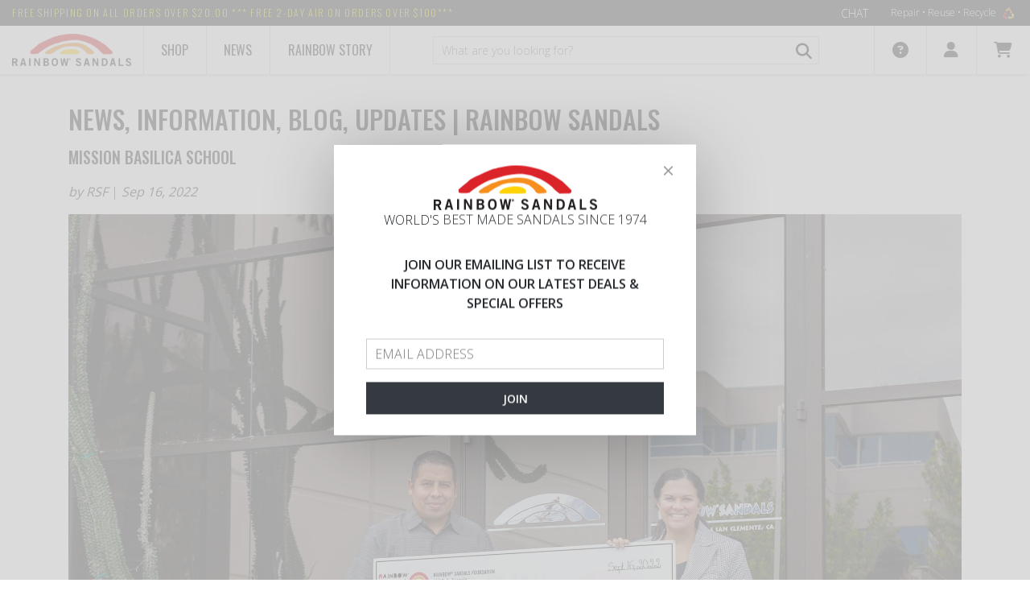

--- FILE ---
content_type: text/html; charset=utf-8
request_url: https://www.rainbowsandals.com/news/2022/09/16/mission-basilica-school-2022
body_size: 13834
content:
<!DOCTYPE html>
<html lang="en" class="no-touch no-js supports-fontface" ng-app="storefrontApp">
<head><!-- Start cookieyes banner -->
<script id="cookieyes" type="text/javascript" src="https://cdn-cookieyes.com/client_data/4e880da108c17c1e0df90106/script.js"></script>
<!-- End cookieyes banner -->

    <script type="text/javascript">
        var sdkInstance="appInsightsSDK";window[sdkInstance]="appInsights";var aiName=window[sdkInstance],aisdk=window[aiName]||function(n){var o={config:n,initialize:!0},t=document,e=window,i="script";setTimeout(function(){var e=t.createElement(i);e.src=n.url||"https://az416426.vo.msecnd.net/scripts/b/ai.2.min.js",t.getElementsByTagName(i)[0].parentNode.appendChild(e)});try{o.cookie=t.cookie}catch(e){}function a(n){o[n]=function(){var e=arguments;o.queue.push(function(){o[n].apply(o,e)})}}o.queue=[],o.version=2;for(var s=["Event","PageView","Exception","Trace","DependencyData","Metric","PageViewPerformance"];s.length;)a("track"+s.pop());var r="Track",c=r+"Page";a("start"+c),a("stop"+c);var u=r+"Event";if(a("start"+u),a("stop"+u),a("addTelemetryInitializer"),a("setAuthenticatedUserContext"),a("clearAuthenticatedUserContext"),a("flush"),o.SeverityLevel={Verbose:0,Information:1,Warning:2,Error:3,Critical:4},!(!0===n.disableExceptionTracking||n.extensionConfig&&n.extensionConfig.ApplicationInsightsAnalytics&&!0===n.extensionConfig.ApplicationInsightsAnalytics.disableExceptionTracking)){a("_"+(s="onerror"));var p=e[s];e[s]=function(e,n,t,i,a){var r=p&&p(e,n,t,i,a);return!0!==r&&o["_"+s]({message:e,url:n,lineNumber:t,columnNumber:i,error:a}),r},n.autoExceptionInstrumented=!0}return o}(
            {
                instrumentationKey: "0c8475c6-d5c1-41e8-9987-f3b039f6de67"
            }
        );(window[aiName]=aisdk).queue&&0===aisdk.queue.length&&aisdk.trackPageView({});
    </script>

<meta charset="utf-8" />
    <meta http-equiv="X-UA-Compatible" content="IE=edge, chrome=1" />
    <meta name="viewport" content="width=device-width, initial-scale=1" />

    <link rel="shortcut icon" href="https://www.rainbowsandals.com/themes/assets/favicon.ico" />

    <link rel="preload" href="https://www.rainbowsandals.com/themes/assets/images/rainbow_loader.gif" as="image">

<style>
    .rs-loading { overflow-x: hidden }
    .rs-loading #layout { visibility: hidden }
    .rs-loading .rs-loader { display: block }
    .rs-loader {
        display: none;
        position: fixed;
        top: 0;
        left: 0;
        bottom: 0;
        right: 0;
        z-index: 9999;
    }
    .rs-loader .wrapper {
        width: 100%;
        height: 100%;
        display: flex;
        justify-content: center;
        align-items: center
    }
    .rs-loader .wrapper .rainbow {
        width: 500px;
        height: 150px;
        background: url('https://www.rainbowsandals.com/themes/assets/images/rainbow_loader.gif') 30% 0 no-repeat;
        background-size: contain
    }
</style>

<link rel="dns-prefetch" href="//fonts.googleapis.com">
<link rel="dns-prefetch" href="//fonts.gstatic.com">
<link rel="dns-prefetch" href="//ajax.googleapis.com">
<link rel="dns-prefetch" href="//cdnjs.cloudflare.com">
<link rel="dns-prefetch" href="//www.googletagmanager.com">

<link rel="preconnect" href="https://fonts.googleapis.com" crossorigin>
<link rel="preconnect" href="https://fonts.gstatic.com" crossorigin>
<link rel="preconnect" href="https://ajax.googleapis.com" crossorigin>


    <script>
        // Remote debugging scripts. See links

        // https://stackoverflow.com/questions/12556895/accessing-ios-safari-web-inspector-from-windows-machine/45443203#45443203
        if ((/^#\/vorlon=/).test(window.location.hash)) {
            (function () {
                var debugId = window.location.hash.slice(9);
                var script = document.createElement('script');
                var style = document.createElement('style');

                script.src = 'https://' + debugId + '.ngrok.io/vorlon.max.js';
                script.onload = function () {
                    VORLON.Core.StartClientSide('https://' + debugId + '.ngrok.io', 'default');
                };

                style.innerText = '#vorlonOverlay, body > div:not(#layout) { display: none !important }';

                document.head.appendChild(style);
                document.head.appendChild(script);
            })();
        }

        // https://www.codeblocq.com/2016/03/Remote-Web-Debugging-with-weinre/
        if ((/^#\/weinre=/).test(window.location.hash)) {
            (function () {
                var debugId = window.location.hash.slice(9);
                var script = document.createElement('script');

                script.src = 'https://' + debugId + '.ngrok.io/target/target-script-min.js#anonymous';

                document.head.appendChild(script);
            })();
        }

        // https://remotejs.com
        if ((/^#\/remotejs/).test(window.location.hash)) {
            (function () {
                var script = document.createElement('script');

                script.src = 'https://remotejs.com/agent/agent.js';
                script.setAttribute('data-consolejs-channel', '32d886fc-6dd3-273b-2023-a4ad7fd432d4');

                document.head.appendChild(script);
            })();
        }
    </script>




    

    <title>Mission Basilica School - Rainbow Sandals</title>

    <meta name="description" content="Mission Basilica School"/>
    
    <meta property="og:type" content="article">
    <meta property="og:title" content="Mission Basilica School">

    

    


<meta property="og:description" content="Mission Basilica School">


<meta property="og:url" content="https://www.rainbowsandals.com/news/2022/09/16/mission-basilica-school-2022">
<meta property="og:site_name" content="Rainbow Sandals">

    

    <link rel="canonical" href="news/2022/09/16/mission-basilica-school-2022" />

    <base href="https://www.rainbowsandals.com/" />

    <link type="text/css" rel="stylesheet" media="all" href="//cdnjs.cloudflare.com/ajax/libs/font-awesome/4.4.0/css/font-awesome.min.css" />
    <link type="text/css" rel="stylesheet" media="all" href="https://www.rainbowsandals.com/themes/assets/ajaxify.scss.css" />
    <link type="text/css" rel="stylesheet" media="all" href="https://www.rainbowsandals.com/themes/assets/default.scss.css" />
    <link type="text/css" rel="stylesheet" media="all" href="https://www.rainbowsandals.com/themes/assets/static/bundle/styles.css?v=BVlB94jFnnqbOLnPypiWrDzaEQlbe3YQUm8kf7BaZ_k" />

    

    
    
    
    <link type="text/css" rel="stylesheet" media="all" href="//fonts.googleapis.com/css?family=Open+Sans:700" />


    
    
    <link type="text/css" rel="stylesheet" media="all" href="//fonts.googleapis.com/css?family=Dosis:600" />



    


    <script type="text/javascript" src="//ajax.googleapis.com/ajax/libs/jquery/1.11.0/jquery.min.js"></script>
    <script type="text/javascript" src="//cdnjs.cloudflare.com/ajax/libs/underscore.js/1.8.3/underscore-min.js"></script>
    <script type="text/javascript" src="//ajax.googleapis.com/ajax/libs/angularjs/1.5.7/angular.min.js"></script>
    <script type="text/javascript" src="//ajax.googleapis.com/ajax/libs/angularjs/1.5.7/angular-resource.min.js"></script>
    <script type="text/javascript" src="//cdnjs.cloudflare.com/ajax/libs/slick-carousel/1.9.0/slick.min.js"></script>
    <script type="text/javascript" src="//cdnjs.cloudflare.com/ajax/libs/angular-touch/1.5.7/angular-touch.min.js"></script>

    <script type="text/javascript" src="https://www.rainbowsandals.com/themes/assets/static/vendor/angular-credit-cards/dist/angular-credit-cards.js"></script>
    <script type="text/javascript" src="https://www.rainbowsandals.com/themes/assets/static/bundle/dependencies.js?v=qoX5Ylmtd-8cHRhtuQBe1yXrGcmFbbNY0mZKWkqwW-Y"></script>
    <script type="text/javascript" src="https://www.rainbowsandals.com/themes/assets/static/bundle/scripts.js?v=I8Rwtu6Twpp3D0qjpjXTSE3UuSMTNVg_7IYRTyP5EpI"></script>

    <script>
        var BASE_URL = 'https://www.rainbowsandals.com/',
            suggestionsLimit = 12,
            storeStatus = 'Open',
            browseOnlyMode = false;
    </script>

    <link rel="stylesheet" href="https://cdnjs.cloudflare.com/ajax/libs/font-awesome/6.4.2/css/all.min.css" integrity="sha512-z3gLpd7yknf1YoNbCzqRKc4qyor8gaKU1qmn+CShxbuBusANI9QpRohGBreCFkKxLhei6S9CQXFEbbKuqLg0DA==" crossorigin="anonymous" referrerpolicy="no-referrer">
    <link href="https://fonts.googleapis.com/css?family=Open Sans:300,400,600,700" rel="stylesheet">
    <link href="https://fonts.googleapis.com/css?family=Oswald:200,400,500,700" rel="stylesheet">

    

    <!-- Global site tag (gtag.js) - Google Analytics -->
    <script async src="https://www.googletagmanager.com/gtag/js?id=UA-34472417-2"></script>
    <script>
        window.dataLayer = window.dataLayer || [];
        function gtag(){dataLayer.push(arguments);}
        gtag('js', new Date());

        gtag('config', 'UA-34472417-2');
        gtag('config', 'AW-1051451896');
    </script>



</head>
<body id="mission-basilica-school" class="customer-logged-in template-article rs-loading" ng-controller="mainController" ng-init="baseUrl='https://www.rainbowsandals.com/'">

    <section class="rs-loader">
    <div class="wrapper">
        <div class="rainbow"></div>
    </div>
</section>


    <div id="layout">
          
        <!--noindex-->
<div class="alert fixed" role="alert" ng-class="{ 'alert-danger': storefrontNotification.type == 'error' }" ng-if="storefrontNotification" ng-cloak>
    <button aria-label="Close" class="close" type="button" ng-click="closeNotification()">
        <span aria-hidden="true">×</span>
    </button>
    <strong>Ooops! An error is occured!</strong>
    Please tell us technical details for this error and we will be better!<br /><br />
    <a style="color: #a94442; cursor: pointer; font-weight: 700;" ng-click="toggleNotificationDetails()">
        <i class="fa" ng-class="{ 'fa-angle-down': !storefrontNotification.detailsVisible, 'fa-angle-up': storefrontNotification.detailsVisible }"></i>
        <span ng-if="!storefrontNotification.detailsVisible">Show me the technical details</span>
        <span ng-if="storefrontNotification.detailsVisible">Hide the technical details</span>
    </a>
    <p ng-if="storefrontNotification.detailsVisible" ng-bind="storefrontNotification.title"></p>
    <p ng-if="storefrontNotification.detailsVisible" ng-bind="storefrontNotification.message"></p>
</div>
<!--/noindex-->

        <script id="storefront.recently-added-cart-item-dialog.tpl" type="text/ng-template">
    <div class="ajaxify-modal is-visible" id="ajaxifyModal" style="opacity: 1;">
        <button class="ajaxifyCart--close" title="Close Cart" ng-click="close()">Close Cart</button>
        <div class="ajaxifyCart--content line-items" id="ajaxifyCart">
            <h1 class="h2">Product is added to cart</h1>
            <div class="cart-row cart-list">
                <div class="grid">
                    <div class="grid-item large--seven-twelfths">
                        <div class="grid">
                            <div class="grid-item one-third large--one-quarter">
                                <span class="cart-image">
                                    <img ng-src="{{ dialogData.imageUrl | imgurl: '168x168' }}" ng-if="dialogData.imageUrl" />
                                    <div class="no-product-image" ng-if="!dialogData.imageUrl">
                                        <img src="https://www.rainbowsandals.com/themes/assets/images/no-image.svg" />
                                    </div>
                                </span>
                            </div>
                            <div class="grid-item two-thirds large--three-quarters">
                                <span ng-bind="dialogData.name"></span><br>
                                <span class="cart-list__articul" style="display: table-cell" >Color: <span ng-bind="dialogData.variationProperties | propertyByName: 'Color'"></span><br>
                                <span>Size: <span ng-bind="dialogData.variationProperties | propertyByName: 'Size'"></span></span></span>

                            </div>
                        </div>
                    </div>
                    <div class="grid-item large--five-twelfths medium--two-thirds push--medium--one-third">
                        <div class="grid">
                            <div class="grid-item one-half medium-down--one-third text-right">
                                <div class="ajaxifyCart--qty" ng-bind="dialogData.quantity"></div>
                            </div>
                            <div class="grid-item one-third medium-down--one-third medium-down--text-left text-right">
                                
                                    <span class="h2" ng-bind="dialogData.placedPrice.formattedAmount"></span>
                                    <span style="text-decoration: line-through;" ng-if="dialogData.listPrice.amount != dialogData.placedPrice.amount" ng-bind="dialogData.listPrice.formattedAmount"></span>
                                
                             </div>
                        </div>
                    </div>
                </div>
            </div>
            <div class="cart-row">
                <div class="grid">
                    <div class="grid-item text-right">
                        <button class="btn" ng-if="dialogData.showGoToCartButton" ng-class="{ 'btn-secondary': !dialogData.updated }" ng-disabled="!dialogData.updated" ng-click="redirect('https://www.rainbowsandals.com/cart')">
                            <span ng-if="dialogData.updated">Go to cart</span>
                            <span ng-if="!dialogData.updated">Updating cart...</span>
                        </button>
                        <button class="btn" ng-click="close()">Continue shopping</button>
                    </div>
                </div>
            </div>
        </div>
    </div>
    <div id="ajaxifyCart-overlay"></div>
</script>

        
<script type='text/javascript' src='https://portal.kount.net//collect/sdk?m=101409&s=99c7c703b20f4100a3dd766f53568d43'></script>
<script type='text/javascript'>
    var client=new ka.ClientSDK();
    client.autoLoadEvents();
</script>


        <rs-first-visit></rs-first-visit>
        <header class="header">
    <!-- Top panel -->
    <div class="top-panel">
        <div class="container-fluid">
            <div class="row">
                <div class="top-panel-shipping-text col-auto">
                    <span class="top-panel-shipping-link">FREE shipping on all orders over $20.00 *** FREE 2-DAY AIR on orders over $100***</span>
                </div>
                <div class="top-panel-side col">
                    <a href="#" class="top-panel-chat-link" onclick="event.preventDefault();SnapEngage.startLink();">Chat</a>
                    <ul class="menu top-panel-menu">
                        <li class="top-panel-menu-item">
                            <a href="/rainbow-story/repair-reuse-recycle" class="top-panel-menu-link">
                                Repair • Reuse • Recycle
                                <img src="themes/assets/i/logo-recycle.png" alt="" class="top-panel-menu-pic">
                            </a>
                        </li>
                    </ul>
                </div>
            </div>
        </div>
    </div>
    <!-- End Top panel -->

    <!-- Navbar -->
    <div class="navbar backdrop-blur-1" role="banner">
        <div class="container-fluid">
        <div class="row">
            <div class="navbar-logo col-auto">
                <a href="/">
                    <img class="navbar-logo-pic" src="themes/assets/i/logo.png" alt="">
                </a>
            </div>
            
            
            
                <div class="navbar-item">
                    <a class="navbar-link" href="/">Shop</a>
                    <div class="dropdown dropdown--full">
                        <div class="row">
                            
    
    

        <ul class="dropdown-menu col-md-3 col-lg">
            <li class="dropdown-menu__item">
                
                <a href="/mens" class="dropdown-menu__link">Men's</a>
                <ul class="dropdown-menu__sub">
                    
                    
                        
                        

                        <li class="dropdown-menu__item"><a href="/mens/sandals" class="dropdown-menu__link">Sandals</a></li>
                        
                            <ul class="dropdown-menu__sub">
                                
                                
                                <li class="dropdown-menu__item">
                                    <a href="/mens/sandals/hemp" class="dropdown-menu__link">Hemp</a>
                                </li>
                                
                                <li class="dropdown-menu__item">
                                    <a href="/mens/sandals/rubber" class="dropdown-menu__link">Rubber</a>
                                </li>
                                
                                <li class="dropdown-menu__item">
                                    <a href="/mens/sandals/leather" class="dropdown-menu__link">Leather</a>
                                </li>
                                
                            </ul>
                        
                    
                        
                        

                        <li class="dropdown-menu__item"><a href="/mens/shoes" class="dropdown-menu__link">Shoes</a></li>
                        
                    
                        
                        

                        <li class="dropdown-menu__item"><a href="/mens/boots" class="dropdown-menu__link">Boots</a></li>
                        
                    
                </ul>
            </li>
        </ul>
    

    
    

        <ul class="dropdown-menu col-md-3 col-lg">
            <li class="dropdown-menu__item">
                
                <a href="/womens" class="dropdown-menu__link">Women's</a>
                <ul class="dropdown-menu__sub">
                    
                    
                        
                        

                        <li class="dropdown-menu__item"><a href="/womens/sandals" class="dropdown-menu__link">Sandals</a></li>
                        
                            <ul class="dropdown-menu__sub">
                                
                                
                                <li class="dropdown-menu__item">
                                    <a href="/womens/sandals/hemp" class="dropdown-menu__link">Hemp</a>
                                </li>
                                
                                <li class="dropdown-menu__item">
                                    <a href="/womens/sandals/rubber" class="dropdown-menu__link">Rubber</a>
                                </li>
                                
                                <li class="dropdown-menu__item">
                                    <a href="/womens/sandals/leather" class="dropdown-menu__link">Leather</a>
                                </li>
                                
                            </ul>
                        
                    
                        
                        

                        <li class="dropdown-menu__item"><a href="/womens/shoes" class="dropdown-menu__link">Shoes</a></li>
                        
                    
                        
                        

                        <li class="dropdown-menu__item"><a href="/womans/wedges" class="dropdown-menu__link">Wedges</a></li>
                        
                    
                </ul>
            </li>
        </ul>
    

    
    

        <ul class="dropdown-menu col-md-3 col-lg">
            <li class="dropdown-menu__item">
                
                <a href="/kids" class="dropdown-menu__link">Kid's</a>
                <ul class="dropdown-menu__sub">
                    
                    
                        
                        

                        <li class="dropdown-menu__item"><a href="/kids/kids-leather" class="dropdown-menu__link">Kids Leather</a></li>
                        
                    
                        
                        

                        <li class="dropdown-menu__item"><a href="/kids/kids-rubber" class="dropdown-menu__link">Kids Rubber</a></li>
                        
                    
                </ul>
            </li>
        </ul>
    

    
    
        <ul class="dropdown-menu col-md-3 col-lg">
            <li class="dropdown-menu__item dropdown-first-level">
                <a href="/50th-anniversary" class="dropdown-menu__link">50th Anniversary</a>
            </li>
        </ul>
    

    
    
        <ul class="dropdown-menu col-md-3 col-lg">
            <li class="dropdown-menu__item dropdown-first-level">
                <a href="/signature-series" class="dropdown-menu__link">Signature series made in USA</a>
            </li>
        </ul>
    

    
    

        <ul class="dropdown-menu col-md-3 col-lg">
            <li class="dropdown-menu__item">
                
                <a href="/sale" class="dropdown-menu__link--sale">Sale</a>
                <ul class="dropdown-menu__sub">
                    
                    
                        
                        

                        <li class="dropdown-menu__item"><a href="/sale/mens" class="dropdown-menu__link">Men&#39;s</a></li>
                        
                    
                        
                        

                        <li class="dropdown-menu__item"><a href="/sale/womens" class="dropdown-menu__link">Women&#39;s</a></li>
                        
                    
                        
                        

                        <li class="dropdown-menu__item"><a href="/sale/kids" class="dropdown-menu__link">Kid&#39;s</a></li>
                        
                    
                        
                        

                        <li class="dropdown-menu__item"><a href="/sale/all" class="dropdown-menu__link">All</a></li>
                        
                    
                        
                        

                        <li class="dropdown-menu__item"><a href="/sale/50th-anniversary" class="dropdown-menu__link">50th-Anniversary</a></li>
                        
                    
                </ul>
            </li>
        </ul>
    

    
    

        <ul class="dropdown-menu col-md-3 col-lg">
            <li class="dropdown-menu__item">
                
                <a href="/apparel" class="dropdown-menu__link">Apparel</a>
                <ul class="dropdown-menu__sub">
                    
                    
                        
                        

                        <li class="dropdown-menu__item"><a href="/apparel/t-shirts" class="dropdown-menu__link">T-shirts</a></li>
                        
                    
                        
                        

                        <li class="dropdown-menu__item"><a href="/apparel/hats" class="dropdown-menu__link">Hats</a></li>
                        
                    
                        
                        

                        <li class="dropdown-menu__item"><a href="/apparel/sweatshirts" class="dropdown-menu__link">Sweatshirts</a></li>
                        
                    
                </ul>
            </li>
        </ul>
    

    
    

        <ul class="dropdown-menu col-md-3 col-lg">
            <li class="dropdown-menu__item">
                
                <a href="/accessories" class="dropdown-menu__link">Accessories</a>
                <ul class="dropdown-menu__sub">
                    
                    
                        
                        

                        <li class="dropdown-menu__item"><a href="/accessories/keychains" class="dropdown-menu__link">Keychains</a></li>
                        
                    
                        
                        

                        <li class="dropdown-menu__item"><a href="/accessories/stickers" class="dropdown-menu__link">Stickers</a></li>
                        
                    
                        
                        

                        <li class="dropdown-menu__item"><a href="/accessories/wallets" class="dropdown-menu__link">Wallets</a></li>
                        
                    
                </ul>
            </li>
        </ul>
    


                        </div>
                    </div>
                </div>
            
            
            
            
                <a class="navbar-link" href="/news">News</a>
            
            
            
            
                <div class="navbar-item">
                    <a class="navbar-link" href="/rainbow-story/history">Rainbow Story</a>
                    <div class="dropdown dropdown--full">
                        <div class="row">
                            
    
    
        <ul class="dropdown-menu col-md-3 col-lg">
            <li class="dropdown-menu__item dropdown-first-level">
                <a href="/rainbow-story/history" class="dropdown-menu__link">History</a>
            </li>
        </ul>
    

    
    
        <ul class="dropdown-menu col-md-3 col-lg">
            <li class="dropdown-menu__item dropdown-first-level">
                <a href="/rainbow-story/locations" class="dropdown-menu__link">Locations</a>
            </li>
        </ul>
    

    
    
        <ul class="dropdown-menu col-md-3 col-lg">
            <li class="dropdown-menu__item dropdown-first-level">
                <a href="/rainbow-story/giving-back" class="dropdown-menu__link">Giving back</a>
            </li>
        </ul>
    

    
    
        <ul class="dropdown-menu col-md-3 col-lg">
            <li class="dropdown-menu__item dropdown-first-level">
                <a href="/rainbow-story/repair-reuse-recycle" class="dropdown-menu__link">Repair • Reuse • Recycle</a>
            </li>
        </ul>
    

    
    
        <ul class="dropdown-menu col-md-3 col-lg">
            <li class="dropdown-menu__item dropdown-first-level">
                <a href="/rainbow-story/sandal-construction" class="dropdown-menu__link">Sandals construction</a>
            </li>
        </ul>
    


                        </div>
                    </div>
                </div>
            
            

                <div class="navbar-search col">
                    <form action="https://www.rainbowsandals.com/search" autocomplete="off" method="get" role="search" name="formSearch" ng-controller="searchBarController" class="navbar-form-search">
    <input type="hidden" name="type" value="product" />
    <input type="hidden" name="fuzzy" value="true" />
    
          
    
    <input type="search" name="q" value="" placeholder="What are you looking for?" aria-label="What are you looking for?" ng-change="getSuggestions()" ng-model="query" class="navbar-form-search-input form-input" required/>
        <button type="submit" class="btn navbar-form-search-btn">
            <i class="fas fa-search"></i>
        </button>
        <div class="product-search-result" ng-if="productSuggestions && query" ng-cloak="">
            <div class="item static" ng-if="searching">
                <div class="item-info">
                    <div class="item-name">Searching...</div>
                </div>
            </div>
            
            <div class="item" ng-repeat="suggestion in productSuggestions | limitTo: 5" ng-click="outerRedirect(suggestion.url)" ng-if="!searching && productSuggestions.length">
                <div class="item-info">
                    <img class="item-img" ng-if="suggestion.primaryImage" ng-src="{{ suggestion.primaryImage.url | imgurl: '64x64' }}" fallback-src="https://www.rainbowsandals.com/themes/assets/images/no-image.svg" alt>
                    <img class="item-img" ng-if="!suggestion.primaryImage" ng-src="images/no-image.svg" alt>
                    <div class="item-name" ng-bind="suggestion.name"></div>
                </div>
            </div>
            <div class="item static" ng-if="!searching && !productSuggestions.length">
                <div class="item-info">
                    <div class="item-name">No products found</div>
                </div>
            </div>
        </div>
</form>
<script>
  window.searchQuery = '';
</script>

                </div>
                <div class="navbar-menu-side col-auto">
                    <ul class="menu navbar-menu" role="navigation">
                        <li class="navbar-menu-item">
                            <a href="#" class="navbar-menu-link">
                                <i class="fas fa-question-circle"></i>
                            </a>
                            <div class="dropdown">
                                
                                    <a href="/store-locator" class="dropdown-link">Store Locator</a>
                                
                                    <a href="/customer-service/rainbow-guarantee" class="dropdown-link">Rainbow Guarantee</a>
                                
                                    <a href="/customer-service/6-month-warranty" class="dropdown-link">6 Month Warranty</a>
                                
                                    <a href="/customer-service/sizing-chart" class="dropdown-link">Sizing Charts</a>
                                
                                    <a href="/customer-service/return-exchange" class="dropdown-link">Return & Exchange</a>
                                
                                    <a href="/customer-service/shipping-faqs" class="dropdown-link">Shipping & FAQ's</a>
                                
                                    <a href="holiday-schedule" class="dropdown-link">Holiday Shipping Schedule</a>
                                
                            </div>
                        </li>
                        <!--noindex-->
                        <li class="navbar-menu-item">
                            <a href="#" class="navbar-menu-link">
                                <i class="fas fa-user"></i>
                            </a>
                            <div class="dropdown">
                                
                                <ul class="p-0">
                                    <li class="dropdown-link" ng-if="customer && !customer.isRegisteredUser">
                                        <a href="https://www.rainbowsandals.com/account/login" id="customer_login_link">Sign in</a>
                                        /
                                        <a href="https://www.rainbowsandals.com/account/register" id="customer_register_link">Sign up</a>
                                    </li>
                                    <li class="dropdown-link" ng-if="customer && customer.isRegisteredUser">
                                        <a href="https://www.rainbowsandals.com/account">
                                            Hello {{ customer.firstName || customer.userName }}
                                        </a>
                                    </li>
                                    <li class="dropdown-link" ng-if="customer && !customer.isRegisteredUser">
                                        <a href="https://www.rainbowsandals.com/rscart/guestorderstatus" id="guest_order_status_link">Order Status</a>
                                    </li>
                                    <li class="dropdown-link" ng-if="customer && customer.isRegisteredUser">
                                        <a href="https://www.rainbowsandals.com/account#/orders">
                                            Order Status
                                        </a>
                                    </li>
                                    <li class="dropdown-link" ng-if="customer && customer.isRegisteredUser">
                                        <a href="https://www.rainbowsandals.com/account/logout" id="customer_logout_link">Log out</a>
                                    </li>
                                </ul>
                            </div>
                        </li>
                        <li class="navbar-menu-item">
                            <div ng-controller="cartBarController" class="position-relative">
    <div ng-if="isLoading" class="position-center" style="font-size:20px;height:30px;width:30px;">
        <i class="fas fa-spinner fa-spin"></i>
    </div>

    <a href="/cart" class="navbar-menu-link" ng-class="{ invisible: isLoading }">
        <i class="fas fa-shopping-cart"></i>
        <span class="cart-count-badge" ng-if="cart.itemsCount > 0" ng-bind="cart.itemsCount"></span>
    </a>
    <div class="dropdown dropdown--cart" ng-if="!isLoading">
        <div class="cart" ng-if="cart.itemsCount > 0">
            <div class="cart__t">Cart summary</div>
            <div class="cart__other">
                <div class="cart__count">Items count:  {{ cart.itemsCount }} </div>
                <a href="/cart" class="cart__link">Edit</a>
            </div>
            <div class="cart-list">
                <div class="cart-list__item" ng-repeat="lineItem in cart.items | limitTo: 2">
                    <div class="cart-list__img">
                        <img ng-src="{{lineItem.imageUrl}}" ng-if="lineItem.imageUrl" class="cart-list__pic" fallback-src="https://www.rainbowsandals.com/themes/assets/images/no-image.svg">
                        <img src="https://www.rainbowsandals.com/themes/assets/images/no-image.svg" ng-if="!lineItem.imageUrl" class="cart-list__pic"/>
                    </div>
                    <div class="cart-list__info">
                        
                            <a ng-if="!lineItem.isAdditionalProduct" ng-href="{{lineItem | productUrlWithVariation }}" class="cart-list__t" ng-bind="lineItem.name"></a>
                            <div ng-if="lineItem.isAdditionalProduct" class="cart-list__t" ng-bind="lineItem.name"></div>
                            <!--<div class="cart-list__articul">{{item.sku}}</div>!-->
                            <div class="cart-list__articul" ng-if="lineItem.product.variationProperties | propertyExist: 'Color'">Color: {{lineItem.product.variationProperties | propertyByName: 'Color'}}</div>
                            <div class="cart-list__articul" ng-if="lineItem.product.variationProperties | propertyExist: 'Size'">Size: {{lineItem.product.variationProperties | propertyByName: 'Size'}}</div>
                        
                            <div>
    <div ng-repeat="error in lineItem.validationErrors" class="cart-list__error">
        <div ng-switch on="error.errorCode.toLowerCase()">
            <span ng-switch-when="quantityerror">OUT OF STOCK</span>
            <span ng-switch-when="priceerror">PRICE ERROR</span>
            <span ng-switch-when="unavailableerror">Item can not be purchased</span>
            <span ng-switch-default>Item can not be purchased</span>   
        </div>
    </div>
</div>

                        
                            <div class="d-flex justify-content-between mt-3">
                                <div class="cart-list__sku">Qty: {{lineItem.quantity}}</div>
                                <div class="cart-list__sku">{{lineItem.placedPrice.formattedAmount}}</div>
                            </div>
                        
                    </div>
                </div>
            </div>
            <div class="cart-all" ng-if="cart.itemsCount > 2">
                <a href="/cart">View all items</a>
            </div>
            <div class="cart-total">
                Subtotal <div class="total-price">{{ cart.extendedPriceTotal.formattedAmount }}</div>
            </div>
        </div>
        <div class="cart" ng-if="cart.itemsCount == 0">
            <div class="cart__t">Cart is empty</div>
        </div>
    </div>
</div>

                        </li>
                        <!--/noindex-->
                    </ul>
                </div>
            </div>
        </div>
    </div>

    <!--noindex-->
    <div class="navbar navbar-mobile">
        <div class="container-fluid">
            <div class="row">
                <a class="navbar-menu-toggle col-auto">
                    <span class="navbar-menu-toggle-item"></span>
                </a>
                <div class="navbar-logo col">
                    <a href="/">
                        <img class="navbar-logo-pic" src="themes/assets/i/logo.png" alt="">
                    </a>
                </div>

                <div ng-controller="cartBarController" id="mobileCartPopup" >
    <a class="navbar-link col-auto" ng-class="{ 'active': isMobilePopupVisible }" ng-click="toggleMobilePopup()">
        <i class="fas fa-shopping-cart" ng-class="{ 'fa-spinner fa-spin disabled': isLoading }"></i>
        <span class="cart-count-badge" ng-if="!isLoading && cart.itemsCount > 0" ng-bind="cart.itemsCount"></span>
    </a>
    <div class="mobile-cart-popup dropdown--cart ng-hide" ng-show="!isLoading && isMobilePopupVisible">
        <div ng-if="cart.itemsCount > 0">
            <div class="cart__t">Cart summary</div>
            <div class="cart__other">
                <div class="cart__count">Items count: {{ cart.itemsCount }}</div>
                <a href="/cart" class="cart__link">Edit</a>
            </div>
            <div class="cart-list">
                <div class="cart-list__item" ng-repeat="lineItem in cart.items | limitTo: 2">
                    <div class="cart-list__img">
                        <img ng-src="{{lineItem.imageUrl}}" ng-if="lineItem.imageUrl" class="cart-list__pic" fallback-src="https://www.rainbowsandals.com/themes/assets/images/no-image.svg">
                        <img src="https://www.rainbowsandals.com/themes/assets/images/no-image.svg" ng-if="!lineItem.imageUrl"class="cart-list__pic"/>
                    </div>
                    <div class="cart-list__info">
                        
                            <a ng-if="!lineItem.isAdditionalProduct" ng-href="{{lineItem | productUrlWithVariation }}" class="cart-list__t" ng-bind="item.name"></a>
                            <div ng-if="lineItem.isAdditionalProduct" class="cart-list__t" ng-bind="item.name"></div>

                            <!--<div class="cart-list__articul">{{lineItem.sku}}</div>!-->
                            <div class="cart-list__articul" ng-if="lineItem.product.variationProperties | propertyExist: 'Color'">Color: {{lineItem.product.variationProperties | propertyByName: 'Color'}}</div>
                            <div class="cart-list__articul" ng-if="lineItem.product.variationProperties | propertyExist: 'Size'">Size: {{lineItem.product.variationProperties | propertyByName: 'Size'}}</div>
                        
                        <div>
    <div ng-repeat="error in lineItem.validationErrors" class="cart-list__error">
        <div ng-switch on="error.errorCode.toLowerCase()">
            <span ng-switch-when="quantityerror">OUT OF STOCK</span>
            <span ng-switch-when="priceerror">PRICE ERROR</span>
            <span ng-switch-when="unavailableerror">Item can not be purchased</span>
            <span ng-switch-default>Item can not be purchased</span>   
        </div>
    </div>
</div>

                        
                            <div class="d-flex justify-content-between mt-3">
                                <div class="cart-list__sku">Qty: {{lineItem.quantity}}</div>
                                <div class="cart-list__sku">{{lineItem.placedPrice.formattedAmount}}</div>
                            </div>
                        
                    </div>
                </div>
            </div>
            <div class="cart-all" ng-if="cart.itemsCount > 2">
                <a href="/cart">View all items</a>
            </div>
            <div class="cart-total">
                Subtotal <div class="total-price">{{ cart.extendedPriceTotal.formattedAmount }}</div>
            </div>
        </div>
        <div ng-if="cart.itemsCount == 0">
            <div class="cart__t">Cart is empty</div>
        </div>
    </div>
</div>


            </div>
        </div>
    </div>
    <!--/noindex-->

    <div class="navbar-mobile-menu">
        <ul class="site-nav reset">
            <li>
                <form action="https://www.rainbowsandals.com/search" autocomplete="off" method="get" role="search" name="formSearch" ng-controller="searchBarController" class="navbar-form-search">
    <input type="hidden" name="type" value="product" />
    <input type="hidden" name="fuzzy" value="true" />
    
          
    
    <input type="search" name="q" value="" placeholder="What are you looking for?" aria-label="What are you looking for?" ng-change="getSuggestions()" ng-model="query" class="navbar-form-search-input form-input" required/>
        <button type="submit" class="btn navbar-form-search-btn">
            <i class="fas fa-search"></i>
        </button>
        <div class="product-search-result" ng-if="productSuggestions && query" ng-cloak="">
            <div class="item static" ng-if="searching">
                <div class="item-info">
                    <div class="item-name">Searching...</div>
                </div>
            </div>
            
            <div class="item" ng-repeat="suggestion in productSuggestions | limitTo: 5" ng-click="outerRedirect(suggestion.url)" ng-if="!searching && productSuggestions.length">
                <div class="item-info">
                    <img class="item-img" ng-if="suggestion.primaryImage" ng-src="{{ suggestion.primaryImage.url | imgurl: '64x64' }}" fallback-src="https://www.rainbowsandals.com/themes/assets/images/no-image.svg" alt>
                    <img class="item-img" ng-if="!suggestion.primaryImage" ng-src="images/no-image.svg" alt>
                    <div class="item-name" ng-bind="suggestion.name"></div>
                </div>
            </div>
            <div class="item static" ng-if="!searching && !productSuggestions.length">
                <div class="item-info">
                    <div class="item-name">No products found</div>
                </div>
            </div>
        </div>
</form>
<script>
  window.searchQuery = '';
</script>

            </li>
            
            <li class="large--hide">
                    <a href="https://www.rainbowsandals.com/">Home</a>
                </li>
            
            
            
            
            <li class="site-nav--has-dropdown " aria-haspopup="true">
                        <a href="/">
                            Shop
                            <span class="icon-fallback-text">
                                <span class="icon icon-arrow-down" aria-hidden="true"></span>
                            </span>
                        </a>
                        <ul class="site-nav--dropdown reset">
                            
                                <li ><a href="/mens">Men&#39;s</a></li>
                            
                                <li ><a href="/womens">Women&#39;s</a></li>
                            
                                <li ><a href="/kids">Kid&#39;s</a></li>
                            
                                <li ><a href="/50th-anniversary">50th Anniversary</a></li>
                            
                                <li ><a href="/signature-series">Signature series made in USA</a></li>
                            
                                <li ><a href="/sale">Sale</a></li>
                            
                                <li ><a href="/apparel">Apparel</a></li>
                            
                                <li ><a href="/accessories">Accessories</a></li>
                            
                        </ul>
                    </li>
                
            
            
            
                    <li >
                        <a href="/news">News</a>
                    </li>
                
            
            
            
            <li class="site-nav--has-dropdown " aria-haspopup="true">
                        <a href="/rainbow-story/history">
                            Rainbow Story
                            <span class="icon-fallback-text">
                                <span class="icon icon-arrow-down" aria-hidden="true"></span>
                            </span>
                        </a>
                        <ul class="site-nav--dropdown reset">
                            
                                <li ><a href="/rainbow-story/history">History</a></li>
                            
                                <li ><a href="/rainbow-story/locations">Locations</a></li>
                            
                                <li ><a href="/rainbow-story/giving-back">Giving back</a></li>
                            
                                <li ><a href="/rainbow-story/repair-reuse-recycle">Repair • Reuse • Recycle</a></li>
                            
                                <li ><a href="/rainbow-story/sandal-construction">Sandals construction</a></li>
                            
                        </ul>
                    </li>
                
            
            
            
            <li class="site-nav--has-dropdown " aria-haspopup="true">
                        <a href="#">
                            Customer Service
                            <span class="icon-fallback-text">
                                <span class="icon icon-arrow-down" aria-hidden="true"></span>
                            </span>
                        </a>
                        <ul class="site-nav--dropdown reset">
                            
                                <li ><a href="/store-locator">Store Locator</a></li>
                            
                                <li ><a href="/customer-service/rainbow-guarantee">Rainbow Guarantee</a></li>
                            
                                <li ><a href="/customer-service/6-month-warranty">6 Month Warranty</a></li>
                            
                                <li ><a href="/customer-service/sizing-chart">Sizing Charts</a></li>
                            
                                <li ><a href="/customer-service/return-exchange">Return &amp; Exchange</a></li>
                            
                                <li ><a href="/customer-service/shipping-faqs">Shipping &amp; FAQ&#39;s</a></li>
                            
                                <li ><a href="holiday-schedule">Holiday Shipping Schedule</a></li>
                            
                        </ul>
                    </li>
                
            
            
            
            <li class="site-nav--has-dropdown " aria-haspopup="true">
                        <a href="#">
                            About Us
                            <span class="icon-fallback-text">
                                <span class="icon icon-arrow-down" aria-hidden="true"></span>
                            </span>
                        </a>
                        <ul class="site-nav--dropdown reset">
                            
                                <li ><a href="/rainbow-story/history">History</a></li>
                            
                                <li ><a href="/customer-service/contact">Contact</a></li>
                            
                                <li ><a href="terms-of-use">Terms of Use</a></li>
                            
                                <li ><a href="PROPOSITION_65">CALIF PROP 65</a></li>
                            
                                <li ><a href="news">News</a></li>
                            
                        </ul>
                    </li>
                
            
            
            <li class="large--hide">
                <a href="https://www.rainbowsandals.com/store-locator">Store locator</a>
            </li>
            <li class="site-nav--has-dropdown" aria-haspopup="true">
                <a href>
                    My account
                    <span class="icon-fallback-text">
                        <span class="icon icon-arrow-down" aria-hidden="true"></span>
                    </span>
                </a>
                <ul class="site-nav--dropdown reset">
                    <li ng-if="customer && !customer.isRegisteredUser">
                        <a href="https://www.rainbowsandals.com/account/login" id="customer_login_link">Sign in</a>
                    </li>
                    <li ng-if="customer && !customer.isRegisteredUser">
                        <a href="https://www.rainbowsandals.com/account/register" id="customer_register_link">Sign up</a>
                    </li>
                    <li ng-if="customer && customer.isRegisteredUser">
                        <a href="https://www.rainbowsandals.com/account">
                            Go to profile
                        </a>
                    </li>
                    <li ng-if="customer && !customer.isRegisteredUser">
                        <a href="https://www.rainbowsandals.com/rscart/guestorderstatus" id="guest_order_status_link">Order Status</a>
                    </li>
                    <li ng-if="customer && customer.isRegisteredUser">
                        <a href="https://www.rainbowsandals.com/account#/orders">
                            Order Status
                        </a>
                    </li>
                    <li ng-if="customer && customer.isRegisteredUser">
                        <a href="https://www.rainbowsandals.com/account/logout" id="customer_logout_link">Log out</a>
                    </li>
                </ul>
            </li>
        </ul>
    </div>
    <!-- End Navbar -->
</header>

<!--noindex-->
<!-- The Modal -->
<div ng-controller="ieController" role="alert">
    <div ng-click="closeIEModal()" class="modal" ng-style="{ display: iEModalVisible ? 'block' : 'none' }" style="display:none">
        <!-- Modal content -->
        <div class="modal-content">
            <div class="modal-body">
                <span class="close-modal" ng-click="closeIEModal()">&times;</span>
                <p>Sorry, It appears you are using Internet Explorer which is not supported on this site. Please use one of the following: Microsoft Edge, Google Chrome or Firefox.</p>
            </div>
        </div>
    </div>
</div>
<!--/noindex-->


        



<main class="main blogs">
    <div class="container">
        <h1>News, Information, Blog, Updates | Rainbow Sandals</h1>

        <article>
            <h2>Mission Basilica School</h2>

            
                
            

            <div class="subtitle">
                <span class="author">by RSF</span>
                 |
                    <span class="created-date">
                        <time datetime="Sep 16, 2022" pubdate="pubdate">
                            Sep 16, 2022
                        </time>
                    </span>
                
            </div>

            
            
                <img class="blog-img" src="https://prodrsstorage.blob.core.windows.net/images/Mission%20Basilica%20School_low.jpg" fallback-src="https://www.rainbowsandals.com/themes/assets/images/no-image.svg">
            

            <p>Sept. 16, 2022
<a href="www.missionbasilicaschool.org">Mission Basilica School</a> is a preschool-8th grade elementary school located in San Juan Capistrano. Rainbow® Sandals Foundation’s $5,000 donation helps support the PTO general fund. This money is used to support tuition assistance, STEAM, security, curriculum development, teacher training, campus improvements, and more.</p>


            
  
  





<div class="social-sharing is-normal" data-permalink="https://www.rainbowsandals.com/news/2022/09/16/mission-basilica-school-2022">

  
    <a target="_blank" href="//www.facebook.com/sharer.php?u=https://www.rainbowsandals.com/news/2022/09/16/mission-basilica-school-2022" class="share-facebook">
      <span class="icon icon-facebook"></span>
      
    </a>
  

  
    <a target="_blank" href="//twitter.com/share?url=https://www.rainbowsandals.com/news/2022/09/16/mission-basilica-school-2022&amp;text=Mission Basilica School" class="share-twitter">
      <span class="icon icon-twitter"></span>
      
    </a>
  

  
  
</div>

        </article>
    </div>
</main>


        
            <script id="storefront.product-compare-list-dialog.tpl" type="text/ng-template">
    <div class="ajaxify-modal is-visible" id="ajaxifyModal" style="opacity: 1;">
        <button class="ajaxifyCart--close" title="Close" ng-click="close()">Close</button>
        <div class="ajaxifyCart--content" id="ajaxifyCart" ng-if="dialogData.capacityExceeded">
            <h1 class="h2">You may compare up to 4 items at a time.</h1>
            <div class="cart-row">
                <div class="grid">
                    <div class="grid-item">
                        <p>Would you like to compare the first four items you selected?</p>
                    </div>
                </div>
            </div>
            <div class="cart-row">
                <div class="grid">
                    <div class="grid-item text-right">
                        <button class="btn btn-primary" ng-click="redirect('https://www.rainbowsandals.com/compare')">Go to compare list</button>
                    </div>
                </div>
            </div>
        </div>
        <div class="ajaxifyCart--content" id="ajaxifyCart" ng-if="!dialogData.capacityExceeded">
            <h1 class="h2">Product is added to compare list</h1>
            <div class="cart-row">
                <div class="grid">
                    <div class="grid-item large--seven-twelfths">
                        <div class="grid">
                            <div class="grid-item one-third large--one-quarter">
                                <span class="cart-image">
                                    <img ng-src="{{ dialogData.primaryImage.url }}" ng-if="dialogData.primaryImage" />
                                    <div class="no-product-image" ng-if="!dialogData.primaryImage">
                                        <img src="https://www.rainbowsandals.com/themes/assets/images/no-image.svg" />
                                    </div>
                                </span>
                            </div>
                            <div class="grid-item two-thirds large--three-quarters">
                                <a ng-bind="dialogData.name"></a>
                            </div>
                        </div>
                    </div>
                    <div class="grid-item large--five-twelfths medium--two-thirds push--medium--one-third">
                        <div class="grid">
                            <div class="grid-item one-half medium-down--one-third text-right">&nbsp;</div>
                            <div class="grid-item one-third medium-down--one-third medium-down--text-left text-right">
                                
                                    <span class="h2" ng-bind="dialogData.price.actualPrice.formattedAmount"></span>
                                    <span style="text-decoration: line-through;" ng-if="dialogData.price.listPrice.amount != dialogData.price.actualPrice.amount" ng-bind="dialogData.price.listPrice.formattedAmount"></span>
                                
                             </div>
                        </div>
                    </div>
                </div>
            </div>
            <div class="cart-row">
                <div class="grid">
                    <div class="grid-item text-right">
                        <button class="btn btn-primary" ng-click="redirect('https://www.rainbowsandals.com/compare')">Go to compare list</button>
                        <button class="btn btn-secondary" style="margin-top: 0;" ng-click="close()">Continue shopping</button>
                    </div>
                </div>
            </div>
        </div>
    </div>
    <div id="ajaxifyCart-overlay"></div>
</script>

        

        

        <footer class="footer" role="contentinfo">
    <div class="container-fluid">
        <div class="row">
            
    

    <div class="col">
        <div class="footer-menu-t">Products</div>

        
            <ul class="footer-menu">
            
                <li class="footer-menu-item">
                    <a href="/mens" class="footer-menu-link">Mens</a>
                </li>
            
                <li class="footer-menu-item">
                    <a href="/womens" class="footer-menu-link">Womens</a>
                </li>
            
                <li class="footer-menu-item">
                    <a href="/kids" class="footer-menu-link">Kids</a>
                </li>
            
                <li class="footer-menu-item">
                    <a href="/customer-service/sizing-chart" class="footer-menu-link">Sizing charts</a>
                </li>
            
            </ul>
        
    </div>

    

    <div class="col">
        <div class="footer-menu-t">Customer Service</div>

        
            <ul class="footer-menu">
            
                <li class="footer-menu-item">
                    <a href="/store-locator" class="footer-menu-link">Store Locator</a>
                </li>
            
                <li class="footer-menu-item">
                    <a href="/customer-service/rainbow-guarantee" class="footer-menu-link">Rainbow Guarantee</a>
                </li>
            
                <li class="footer-menu-item">
                    <a href="/customer-service/6-month-warranty" class="footer-menu-link">6 Month Warranty</a>
                </li>
            
                <li class="footer-menu-item">
                    <a href="/customer-service/sizing-chart" class="footer-menu-link">Sizing Charts</a>
                </li>
            
                <li class="footer-menu-item">
                    <a href="/customer-service/return-exchange" class="footer-menu-link">Return &amp; Exchange</a>
                </li>
            
                <li class="footer-menu-item">
                    <a href="/customer-service/shipping-faqs" class="footer-menu-link">Shipping &amp; FAQ&#39;s</a>
                </li>
            
                <li class="footer-menu-item">
                    <a href="holiday-schedule" class="footer-menu-link">Holiday Shipping Schedule</a>
                </li>
            
            </ul>
        
    </div>

    

    <div class="col">
        <div class="footer-menu-t">About Us</div>

        
            <ul class="footer-menu">
            
                <li class="footer-menu-item">
                    <a href="/rainbow-story/history" class="footer-menu-link">History</a>
                </li>
            
                <li class="footer-menu-item">
                    <a href="/customer-service/contact" class="footer-menu-link">Contact</a>
                </li>
            
                <li class="footer-menu-item">
                    <a href="terms-of-use" class="footer-menu-link">Terms of Use</a>
                </li>
            
                <li class="footer-menu-item">
                    <a href="PROPOSITION_65" class="footer-menu-link">CALIF PROP 65</a>
                </li>
            
                <li class="footer-menu-item">
                    <a href="news" class="footer-menu-link">News</a>
                </li>
            
            </ul>
        
    </div>

    

    <div class="col">
        <div class="footer-menu-t">Private Policy</div>

        
            <ul class="footer-menu">
            
                <li class="footer-menu-item">
                    <a href="privacy-policy" class="footer-menu-link">Privacy Policy</a>
                </li>
            
                <li class="footer-menu-item">
                    <a href="cookie" class="footer-menu-link">Cookie Policy</a>
                </li>
            
                <li class="footer-menu-item">
                    <a href="ccpa" class="footer-menu-link">CCPA</a>
                </li>
            
            </ul>
        
    </div>



            <div class="col col-md-auto col-lg">
                
                <div class="footer-menu-t">
                    <div class="footer-menu-t">Newsletter</div>
                    <div class="footer-form" ng-controller="emailSubscriptionController">
	<input type="text" value="" class="footer-form-input form-input" ng-model="email" ng-pattern="/^[^\s@]+@[^\s@]+\.[^\s@]{2,}$/" placeholder="email address" required />    
    <input type="submit" value="Subscribe" name="subscribe" id="mc-embedded-subscribe" class="footer-form-btn btn btn--white" ng-click="setSubscribe('FooterNewsletter')"/>
</div>
                </div>
                
            </div>
            <div class="col-auto">
                <div class="footer-menu-t">Follow Us</div>
                <ul class="menu footer-menu">
                    <li class="footer-menu-item">
                        <a target="_blank" rel="noreferrer" href="https://www.facebook.com/rainbowsandals" class="footer-menu-link">
                            <i class="footer-menu-icon fab fa-facebook"></i>
                        </a>
                    </li>
                    <li class="footer-menu-item">
                        <a target="_blank" rel="noreferrer" href="http://instagram.com/rainbowsandals" class="footer-menu-link">
                            <i class="footer-menu-icon fab fa-instagram"></i>
                        </a>
                    </li>
                    <li class="footer-menu-item">
                        <a target="_blank" rel="noreferrer" href="https://twitter.com/rainbowsandals" class="footer-menu-link">
                            <i class="footer-menu-icon fab fa-square-x-twitter"></i>
                        </a>
                    </li>
                    <li class="footer-menu-item">
                        <a target="_blank" rel="noreferrer" href="http://www.pinterest.com/rainbowsandals/" class="footer-menu-link">
                            <i class="footer-menu-icon fab fa-pinterest-square"></i>
                        </a>
                    </li>
                </ul>
            </div>
        </div>
        <div class="footer-copy mt-md-3">
            © 1974 – 2026 Rainbow® Sandals, Inc.
        </div>
    </div>
</footer>


    </div>

    <!-- begin SnapEngage code -->
    <script>
        (function() {
            var se = document.createElement('script'); se.type = 'text/javascript'; se.async = true;
            se.src = '//storage.googleapis.com/code.snapengage.com/js/11500ae3-d7e4-438b-96b3-143417ab9ac5.js';
            var done = false;
            se.onload = se.onreadystatechange = function() {
                if (!done&&(!this.readyState||this.readyState==='loaded'||this.readyState==='complete')) {
                    done = true;
                    /* Place your SnapEngage JS API code below */
                    /* SnapEngage.allowChatSound(true); Example JS API: Enable sounds for Visitors. */
                    SnapEngage.hideButton();
                    SnapEngage.setUserEmail('');
                    if (window.location.hash == '#/chat') {
                        SnapEngage.startLink();
                    }
                }
            };
            var s = document.getElementsByTagName('script')[0];
            s.parentNode.insertBefore(se, s);
        })();
    </script>
    <!-- end SnapEngage code -->

    <script type="text/javascript" src="//cdnjs.cloudflare.com/ajax/libs/ngStorage/0.3.11/ngStorage.min.js"></script>
    <script type="text/javascript" src="//code.angularjs.org/1.5.7/angular-cookies.min.js"></script>
    <script type="text/javascript" src="//cdnjs.cloudflare.com/ajax/libs/angular-ui-bootstrap/1.1.2/ui-bootstrap-tpls.min.js"></script>
    <script type="text/javascript" src="//cdnjs.cloudflare.com/ajax/libs/angular-sanitize/1.5.7/angular-sanitize.min.js"></script>
    <script type="text/javascript" src="//cdnjs.cloudflare.com/ajax/libs/angular-translate/2.12.1/angular-translate.min.js"></script>
    <script type="text/javascript" src="//cdnjs.cloudflare.com/ajax/libs/angular-translate/2.12.1/angular-translate-loader-url/angular-translate-loader-url.min.js"></script>
    <script type="text/javascript" src="//downloads.mailchimp.com/js/signup-forms/popup/unique-methods/embed.js"></script>

    <!-- Event snippet for Purchase conversion page -->
<script>
    window.addEventListener('load', function(){
        if(window.location.pathname.indexOf('/cart/thank-you/') != -1){
            gtag('event', 'conversion', {
                'send_to': 'AW-1051451896/Hp8OCJbYxwIQ-MOv9QM',
                'value':  0 ,
                'currency': 'USD',
                'transaction_id': window.location.pathname.split('/')[3]
            });
        }
    });
</script>


    <script>(function(){var s = document.createElement('script'),e = ! document.body ? document.querySelector('head') : document.body;s.src = 'https://acsbapp.com/apps/app/dist/js/app.js';s.async = true;s.onload = function(){acsbJS.init({statementLink : '',footerHtml : '',hideMobile : false,hideTrigger : false,language : 'en',position : 'right',leadColor : '#146FF8',triggerColor : '#146FF8',triggerRadius : '50%',triggerPositionX : 'right',triggerPositionY : 'bottom',triggerIcon : 'people',triggerSize : 'medium',triggerOffsetX : 20,triggerOffsetY : 20,mobile : {triggerSize : 'small',triggerPositionX : 'right',triggerPositionY : 'center',triggerOffsetX : 0,triggerOffsetY : 0,triggerRadius : '50%'}});};e.appendChild(s);}());</script>
</body>
</html>
